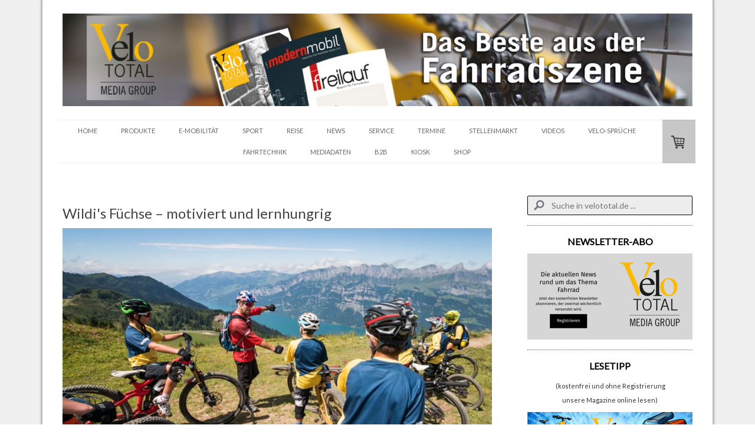

--- FILE ---
content_type: text/html; charset=utf-8
request_url: https://www.google.com/recaptcha/api2/aframe
body_size: 151
content:
<!DOCTYPE HTML><html><head><meta http-equiv="content-type" content="text/html; charset=UTF-8"></head><body><script nonce="vm1o1FhX0nEcy43NgqAI8w">/** Anti-fraud and anti-abuse applications only. See google.com/recaptcha */ try{var clients={'sodar':'https://pagead2.googlesyndication.com/pagead/sodar?'};window.addEventListener("message",function(a){try{if(a.source===window.parent){var b=JSON.parse(a.data);var c=clients[b['id']];if(c){var d=document.createElement('img');d.src=c+b['params']+'&rc='+(localStorage.getItem("rc::a")?sessionStorage.getItem("rc::b"):"");window.document.body.appendChild(d);sessionStorage.setItem("rc::e",parseInt(sessionStorage.getItem("rc::e")||0)+1);localStorage.setItem("rc::h",'1769069463251');}}}catch(b){}});window.parent.postMessage("_grecaptcha_ready", "*");}catch(b){}</script></body></html>